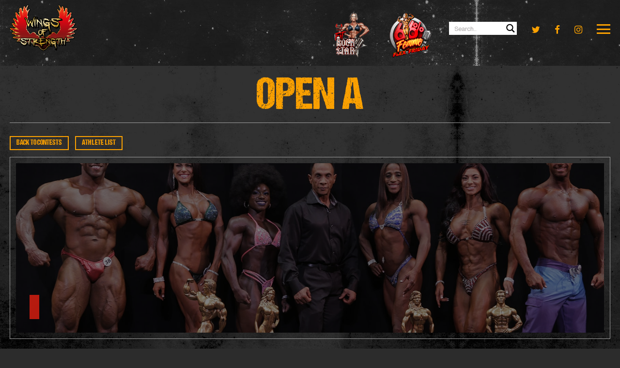

--- FILE ---
content_type: text/html; charset=UTF-8
request_url: https://wingsofstrength.net/contest-gallery/?cat=3501&tab=scorecards
body_size: 18779
content:
<!DOCTYPE html>
<html lang="en-US" class="no-js no-svg">
<head>
    <meta name="viewport" content="width=device-width, initial-scale=1">
    
    <link rel="profile" href="https://gmpg.org/xfn/11">

    <!-- CSS -->
     

    <link rel="stylesheet" href="https://wingsofstrength.net/wp-content/themes/twentynineteen-child/css/owl.carousel.min.css" >
    <link rel="stylesheet" href="https://wingsofstrength.net/wp-content/themes/twentynineteen-child/css/owl.theme.default.css" >
    <link rel="stylesheet" href="https://wingsofstrength.net/wp-content/themes/twentynineteen-child/css/custom-inner.css?v=1768467122" >
    
    
    <link type="text/css" href="https://wingsofstrength.net/wp-content/themes/twentynineteen-child/css/bootstrap.min.css" rel="stylesheet" media="all"/>    
    <link type="text/css" href="https://wingsofstrength.net/wp-content/themes/twentynineteen-child/css/main.css" rel="stylesheet" media="all"/>
    <link rel="stylesheet" href="https://wingsofstrength.net/wp-content/themes/twentynineteen-child/css/event.css" >
    <link rel="stylesheet" href="https://wingsofstrength.net/wp-content/themes/twentynineteen-child/css/responsive.css" >
    <link rel="stylesheet" href="https://wingsofstrength.net/wp-content/themes/twentynineteen-child/css/font-awesome.min.css" >
    <link rel="stylesheet" href="https://cdnjs.cloudflare.com/ajax/libs/animate.css/3.7.2/animate.min.css">
    <link rel="stylesheet" href="https://wingsofstrength.net/wp-content/themes/twentynineteen-child/css/woocommerce.css?ver=1768467122">
    <!-- <link rel="stylesheet" href="https://cdnjs.cloudflare.com/ajax/libs/font-awesome/4.7.0/css/font-awesome.min.css"> -->
    <link rel="stylesheet" href="https://wingsofstrength.net/wp-content/themes/twentynineteen-child/css/fs-custom.css">
    
    
    <!-- Google Tag Manager -->
	<script>(function(w,d,s,l,i){w[l]=w[l]||[];w[l].push({'gtm.start':
	new Date().getTime(),event:'gtm.js'});var f=d.getElementsByTagName(s)[0],
	j=d.createElement(s),dl=l!='dataLayer'?'&l='+l:'';j.async=true;j.src=
	'https://www.googletagmanager.com/gtm.js?id='+i+dl;f.parentNode.insertBefore(j,f);
	})(window,document,'script','dataLayer','GTM-NLTGBXP');</script>
	<!-- End Google Tag Manager -->

    <meta name='robots' content='index, follow, max-image-preview:large, max-snippet:-1, max-video-preview:-1' />

	<!-- This site is optimized with the Yoast SEO plugin v23.4 - https://yoast.com/wordpress/plugins/seo/ -->
	<title>Wings of Strength - Bodybuilding Contest Gallery and Coverage</title>
	<meta name="description" content="See our featured contest galleries for bodybuilding events from across the United States, including competitions like Rising Phoenix and Tampa PRO." />
	<link rel="canonical" href="https://wingsofstrength.net/contest-gallery/" />
	<meta property="og:locale" content="en_US" />
	<meta property="og:type" content="article" />
	<meta property="og:title" content="Wings of Strength - Bodybuilding Contest Gallery and Coverage" />
	<meta property="og:description" content="See our featured contest galleries for bodybuilding events from across the United States, including competitions like Rising Phoenix and Tampa PRO." />
	<meta property="og:url" content="https://wingsofstrength.net/contest-gallery/" />
	<meta property="og:site_name" content="Wings of Strength" />
	<meta property="article:modified_time" content="2021-11-20T22:40:31+00:00" />
	<meta name="twitter:card" content="summary_large_image" />
	<script type="application/ld+json" class="yoast-schema-graph">{"@context":"https://schema.org","@graph":[{"@type":"WebPage","@id":"https://wingsofstrength.net/contest-gallery/","url":"https://wingsofstrength.net/contest-gallery/","name":"Wings of Strength - Bodybuilding Contest Gallery and Coverage","isPartOf":{"@id":"https://wingsofstrength.net/#website"},"datePublished":"2019-05-30T05:08:29+00:00","dateModified":"2021-11-20T22:40:31+00:00","description":"See our featured contest galleries for bodybuilding events from across the United States, including competitions like Rising Phoenix and Tampa PRO.","breadcrumb":{"@id":"https://wingsofstrength.net/contest-gallery/#breadcrumb"},"inLanguage":"en-US","potentialAction":[{"@type":"ReadAction","target":["https://wingsofstrength.net/contest-gallery/"]}]},{"@type":"BreadcrumbList","@id":"https://wingsofstrength.net/contest-gallery/#breadcrumb","itemListElement":[{"@type":"ListItem","position":1,"name":"Home","item":"https://wingsofstrength.net/"},{"@type":"ListItem","position":2,"name":"Contest Gallery"}]},{"@type":"WebSite","@id":"https://wingsofstrength.net/#website","url":"https://wingsofstrength.net/","name":"Wings of Strength","description":"American Multinational Bodybuilding Promotions Company","potentialAction":[{"@type":"SearchAction","target":{"@type":"EntryPoint","urlTemplate":"https://wingsofstrength.net/?s={search_term_string}"},"query-input":{"@type":"PropertyValueSpecification","valueRequired":true,"valueName":"search_term_string"}}],"inLanguage":"en-US"}]}</script>
	<!-- / Yoast SEO plugin. -->


<link href='https://fonts.gstatic.com' crossorigin rel='preconnect' />
<link rel="alternate" type="application/rss+xml" title="Wings of Strength  &raquo; Feed" href="https://wingsofstrength.net/feed/" />
<link rel="alternate" type="application/rss+xml" title="Wings of Strength  &raquo; Comments Feed" href="https://wingsofstrength.net/comments/feed/" />
<link rel='stylesheet' id='twentynineteen-jetpack-css' href='https://wingsofstrength.net/wp-content/plugins/jetpack/modules/theme-tools/compat/twentynineteen.css?ver=13.6' media='all' />
<style id='wp-emoji-styles-inline-css'>

	img.wp-smiley, img.emoji {
		display: inline !important;
		border: none !important;
		box-shadow: none !important;
		height: 1em !important;
		width: 1em !important;
		margin: 0 0.07em !important;
		vertical-align: -0.1em !important;
		background: none !important;
		padding: 0 !important;
	}
</style>
<link rel='stylesheet' id='wp-block-library-css' href='https://wingsofstrength.net/wp-includes/css/dist/block-library/style.min.css?ver=6.4.7' media='all' />
<style id='wp-block-library-theme-inline-css'>
.wp-block-audio figcaption{color:#555;font-size:13px;text-align:center}.is-dark-theme .wp-block-audio figcaption{color:hsla(0,0%,100%,.65)}.wp-block-audio{margin:0 0 1em}.wp-block-code{border:1px solid #ccc;border-radius:4px;font-family:Menlo,Consolas,monaco,monospace;padding:.8em 1em}.wp-block-embed figcaption{color:#555;font-size:13px;text-align:center}.is-dark-theme .wp-block-embed figcaption{color:hsla(0,0%,100%,.65)}.wp-block-embed{margin:0 0 1em}.blocks-gallery-caption{color:#555;font-size:13px;text-align:center}.is-dark-theme .blocks-gallery-caption{color:hsla(0,0%,100%,.65)}.wp-block-image figcaption{color:#555;font-size:13px;text-align:center}.is-dark-theme .wp-block-image figcaption{color:hsla(0,0%,100%,.65)}.wp-block-image{margin:0 0 1em}.wp-block-pullquote{border-bottom:4px solid;border-top:4px solid;color:currentColor;margin-bottom:1.75em}.wp-block-pullquote cite,.wp-block-pullquote footer,.wp-block-pullquote__citation{color:currentColor;font-size:.8125em;font-style:normal;text-transform:uppercase}.wp-block-quote{border-left:.25em solid;margin:0 0 1.75em;padding-left:1em}.wp-block-quote cite,.wp-block-quote footer{color:currentColor;font-size:.8125em;font-style:normal;position:relative}.wp-block-quote.has-text-align-right{border-left:none;border-right:.25em solid;padding-left:0;padding-right:1em}.wp-block-quote.has-text-align-center{border:none;padding-left:0}.wp-block-quote.is-large,.wp-block-quote.is-style-large,.wp-block-quote.is-style-plain{border:none}.wp-block-search .wp-block-search__label{font-weight:700}.wp-block-search__button{border:1px solid #ccc;padding:.375em .625em}:where(.wp-block-group.has-background){padding:1.25em 2.375em}.wp-block-separator.has-css-opacity{opacity:.4}.wp-block-separator{border:none;border-bottom:2px solid;margin-left:auto;margin-right:auto}.wp-block-separator.has-alpha-channel-opacity{opacity:1}.wp-block-separator:not(.is-style-wide):not(.is-style-dots){width:100px}.wp-block-separator.has-background:not(.is-style-dots){border-bottom:none;height:1px}.wp-block-separator.has-background:not(.is-style-wide):not(.is-style-dots){height:2px}.wp-block-table{margin:0 0 1em}.wp-block-table td,.wp-block-table th{word-break:normal}.wp-block-table figcaption{color:#555;font-size:13px;text-align:center}.is-dark-theme .wp-block-table figcaption{color:hsla(0,0%,100%,.65)}.wp-block-video figcaption{color:#555;font-size:13px;text-align:center}.is-dark-theme .wp-block-video figcaption{color:hsla(0,0%,100%,.65)}.wp-block-video{margin:0 0 1em}.wp-block-template-part.has-background{margin-bottom:0;margin-top:0;padding:1.25em 2.375em}
</style>
<link rel='stylesheet' id='mediaelement-css' href='https://wingsofstrength.net/wp-includes/js/mediaelement/mediaelementplayer-legacy.min.css?ver=4.2.17' media='all' />
<link rel='stylesheet' id='wp-mediaelement-css' href='https://wingsofstrength.net/wp-includes/js/mediaelement/wp-mediaelement.min.css?ver=6.4.7' media='all' />
<style id='jetpack-sharing-buttons-style-inline-css'>
.jetpack-sharing-buttons__services-list{display:flex;flex-direction:row;flex-wrap:wrap;gap:0;list-style-type:none;margin:5px;padding:0}.jetpack-sharing-buttons__services-list.has-small-icon-size{font-size:12px}.jetpack-sharing-buttons__services-list.has-normal-icon-size{font-size:16px}.jetpack-sharing-buttons__services-list.has-large-icon-size{font-size:24px}.jetpack-sharing-buttons__services-list.has-huge-icon-size{font-size:36px}@media print{.jetpack-sharing-buttons__services-list{display:none!important}}.editor-styles-wrapper .wp-block-jetpack-sharing-buttons{gap:0;padding-inline-start:0}ul.jetpack-sharing-buttons__services-list.has-background{padding:1.25em 2.375em}
</style>
<style id='classic-theme-styles-inline-css'>
/*! This file is auto-generated */
.wp-block-button__link{color:#fff;background-color:#32373c;border-radius:9999px;box-shadow:none;text-decoration:none;padding:calc(.667em + 2px) calc(1.333em + 2px);font-size:1.125em}.wp-block-file__button{background:#32373c;color:#fff;text-decoration:none}
</style>
<style id='global-styles-inline-css'>
body{--wp--preset--color--black: #000000;--wp--preset--color--cyan-bluish-gray: #abb8c3;--wp--preset--color--white: #FFF;--wp--preset--color--pale-pink: #f78da7;--wp--preset--color--vivid-red: #cf2e2e;--wp--preset--color--luminous-vivid-orange: #ff6900;--wp--preset--color--luminous-vivid-amber: #fcb900;--wp--preset--color--light-green-cyan: #7bdcb5;--wp--preset--color--vivid-green-cyan: #00d084;--wp--preset--color--pale-cyan-blue: #8ed1fc;--wp--preset--color--vivid-cyan-blue: #0693e3;--wp--preset--color--vivid-purple: #9b51e0;--wp--preset--color--primary: #0073a8;--wp--preset--color--secondary: #005075;--wp--preset--color--dark-gray: #111;--wp--preset--color--light-gray: #767676;--wp--preset--gradient--vivid-cyan-blue-to-vivid-purple: linear-gradient(135deg,rgba(6,147,227,1) 0%,rgb(155,81,224) 100%);--wp--preset--gradient--light-green-cyan-to-vivid-green-cyan: linear-gradient(135deg,rgb(122,220,180) 0%,rgb(0,208,130) 100%);--wp--preset--gradient--luminous-vivid-amber-to-luminous-vivid-orange: linear-gradient(135deg,rgba(252,185,0,1) 0%,rgba(255,105,0,1) 100%);--wp--preset--gradient--luminous-vivid-orange-to-vivid-red: linear-gradient(135deg,rgba(255,105,0,1) 0%,rgb(207,46,46) 100%);--wp--preset--gradient--very-light-gray-to-cyan-bluish-gray: linear-gradient(135deg,rgb(238,238,238) 0%,rgb(169,184,195) 100%);--wp--preset--gradient--cool-to-warm-spectrum: linear-gradient(135deg,rgb(74,234,220) 0%,rgb(151,120,209) 20%,rgb(207,42,186) 40%,rgb(238,44,130) 60%,rgb(251,105,98) 80%,rgb(254,248,76) 100%);--wp--preset--gradient--blush-light-purple: linear-gradient(135deg,rgb(255,206,236) 0%,rgb(152,150,240) 100%);--wp--preset--gradient--blush-bordeaux: linear-gradient(135deg,rgb(254,205,165) 0%,rgb(254,45,45) 50%,rgb(107,0,62) 100%);--wp--preset--gradient--luminous-dusk: linear-gradient(135deg,rgb(255,203,112) 0%,rgb(199,81,192) 50%,rgb(65,88,208) 100%);--wp--preset--gradient--pale-ocean: linear-gradient(135deg,rgb(255,245,203) 0%,rgb(182,227,212) 50%,rgb(51,167,181) 100%);--wp--preset--gradient--electric-grass: linear-gradient(135deg,rgb(202,248,128) 0%,rgb(113,206,126) 100%);--wp--preset--gradient--midnight: linear-gradient(135deg,rgb(2,3,129) 0%,rgb(40,116,252) 100%);--wp--preset--font-size--small: 19.5px;--wp--preset--font-size--medium: 20px;--wp--preset--font-size--large: 36.5px;--wp--preset--font-size--x-large: 42px;--wp--preset--font-size--normal: 22px;--wp--preset--font-size--huge: 49.5px;--wp--preset--spacing--20: 0.44rem;--wp--preset--spacing--30: 0.67rem;--wp--preset--spacing--40: 1rem;--wp--preset--spacing--50: 1.5rem;--wp--preset--spacing--60: 2.25rem;--wp--preset--spacing--70: 3.38rem;--wp--preset--spacing--80: 5.06rem;--wp--preset--shadow--natural: 6px 6px 9px rgba(0, 0, 0, 0.2);--wp--preset--shadow--deep: 12px 12px 50px rgba(0, 0, 0, 0.4);--wp--preset--shadow--sharp: 6px 6px 0px rgba(0, 0, 0, 0.2);--wp--preset--shadow--outlined: 6px 6px 0px -3px rgba(255, 255, 255, 1), 6px 6px rgba(0, 0, 0, 1);--wp--preset--shadow--crisp: 6px 6px 0px rgba(0, 0, 0, 1);}:where(.is-layout-flex){gap: 0.5em;}:where(.is-layout-grid){gap: 0.5em;}body .is-layout-flow > .alignleft{float: left;margin-inline-start: 0;margin-inline-end: 2em;}body .is-layout-flow > .alignright{float: right;margin-inline-start: 2em;margin-inline-end: 0;}body .is-layout-flow > .aligncenter{margin-left: auto !important;margin-right: auto !important;}body .is-layout-constrained > .alignleft{float: left;margin-inline-start: 0;margin-inline-end: 2em;}body .is-layout-constrained > .alignright{float: right;margin-inline-start: 2em;margin-inline-end: 0;}body .is-layout-constrained > .aligncenter{margin-left: auto !important;margin-right: auto !important;}body .is-layout-constrained > :where(:not(.alignleft):not(.alignright):not(.alignfull)){max-width: var(--wp--style--global--content-size);margin-left: auto !important;margin-right: auto !important;}body .is-layout-constrained > .alignwide{max-width: var(--wp--style--global--wide-size);}body .is-layout-flex{display: flex;}body .is-layout-flex{flex-wrap: wrap;align-items: center;}body .is-layout-flex > *{margin: 0;}body .is-layout-grid{display: grid;}body .is-layout-grid > *{margin: 0;}:where(.wp-block-columns.is-layout-flex){gap: 2em;}:where(.wp-block-columns.is-layout-grid){gap: 2em;}:where(.wp-block-post-template.is-layout-flex){gap: 1.25em;}:where(.wp-block-post-template.is-layout-grid){gap: 1.25em;}.has-black-color{color: var(--wp--preset--color--black) !important;}.has-cyan-bluish-gray-color{color: var(--wp--preset--color--cyan-bluish-gray) !important;}.has-white-color{color: var(--wp--preset--color--white) !important;}.has-pale-pink-color{color: var(--wp--preset--color--pale-pink) !important;}.has-vivid-red-color{color: var(--wp--preset--color--vivid-red) !important;}.has-luminous-vivid-orange-color{color: var(--wp--preset--color--luminous-vivid-orange) !important;}.has-luminous-vivid-amber-color{color: var(--wp--preset--color--luminous-vivid-amber) !important;}.has-light-green-cyan-color{color: var(--wp--preset--color--light-green-cyan) !important;}.has-vivid-green-cyan-color{color: var(--wp--preset--color--vivid-green-cyan) !important;}.has-pale-cyan-blue-color{color: var(--wp--preset--color--pale-cyan-blue) !important;}.has-vivid-cyan-blue-color{color: var(--wp--preset--color--vivid-cyan-blue) !important;}.has-vivid-purple-color{color: var(--wp--preset--color--vivid-purple) !important;}.has-black-background-color{background-color: var(--wp--preset--color--black) !important;}.has-cyan-bluish-gray-background-color{background-color: var(--wp--preset--color--cyan-bluish-gray) !important;}.has-white-background-color{background-color: var(--wp--preset--color--white) !important;}.has-pale-pink-background-color{background-color: var(--wp--preset--color--pale-pink) !important;}.has-vivid-red-background-color{background-color: var(--wp--preset--color--vivid-red) !important;}.has-luminous-vivid-orange-background-color{background-color: var(--wp--preset--color--luminous-vivid-orange) !important;}.has-luminous-vivid-amber-background-color{background-color: var(--wp--preset--color--luminous-vivid-amber) !important;}.has-light-green-cyan-background-color{background-color: var(--wp--preset--color--light-green-cyan) !important;}.has-vivid-green-cyan-background-color{background-color: var(--wp--preset--color--vivid-green-cyan) !important;}.has-pale-cyan-blue-background-color{background-color: var(--wp--preset--color--pale-cyan-blue) !important;}.has-vivid-cyan-blue-background-color{background-color: var(--wp--preset--color--vivid-cyan-blue) !important;}.has-vivid-purple-background-color{background-color: var(--wp--preset--color--vivid-purple) !important;}.has-black-border-color{border-color: var(--wp--preset--color--black) !important;}.has-cyan-bluish-gray-border-color{border-color: var(--wp--preset--color--cyan-bluish-gray) !important;}.has-white-border-color{border-color: var(--wp--preset--color--white) !important;}.has-pale-pink-border-color{border-color: var(--wp--preset--color--pale-pink) !important;}.has-vivid-red-border-color{border-color: var(--wp--preset--color--vivid-red) !important;}.has-luminous-vivid-orange-border-color{border-color: var(--wp--preset--color--luminous-vivid-orange) !important;}.has-luminous-vivid-amber-border-color{border-color: var(--wp--preset--color--luminous-vivid-amber) !important;}.has-light-green-cyan-border-color{border-color: var(--wp--preset--color--light-green-cyan) !important;}.has-vivid-green-cyan-border-color{border-color: var(--wp--preset--color--vivid-green-cyan) !important;}.has-pale-cyan-blue-border-color{border-color: var(--wp--preset--color--pale-cyan-blue) !important;}.has-vivid-cyan-blue-border-color{border-color: var(--wp--preset--color--vivid-cyan-blue) !important;}.has-vivid-purple-border-color{border-color: var(--wp--preset--color--vivid-purple) !important;}.has-vivid-cyan-blue-to-vivid-purple-gradient-background{background: var(--wp--preset--gradient--vivid-cyan-blue-to-vivid-purple) !important;}.has-light-green-cyan-to-vivid-green-cyan-gradient-background{background: var(--wp--preset--gradient--light-green-cyan-to-vivid-green-cyan) !important;}.has-luminous-vivid-amber-to-luminous-vivid-orange-gradient-background{background: var(--wp--preset--gradient--luminous-vivid-amber-to-luminous-vivid-orange) !important;}.has-luminous-vivid-orange-to-vivid-red-gradient-background{background: var(--wp--preset--gradient--luminous-vivid-orange-to-vivid-red) !important;}.has-very-light-gray-to-cyan-bluish-gray-gradient-background{background: var(--wp--preset--gradient--very-light-gray-to-cyan-bluish-gray) !important;}.has-cool-to-warm-spectrum-gradient-background{background: var(--wp--preset--gradient--cool-to-warm-spectrum) !important;}.has-blush-light-purple-gradient-background{background: var(--wp--preset--gradient--blush-light-purple) !important;}.has-blush-bordeaux-gradient-background{background: var(--wp--preset--gradient--blush-bordeaux) !important;}.has-luminous-dusk-gradient-background{background: var(--wp--preset--gradient--luminous-dusk) !important;}.has-pale-ocean-gradient-background{background: var(--wp--preset--gradient--pale-ocean) !important;}.has-electric-grass-gradient-background{background: var(--wp--preset--gradient--electric-grass) !important;}.has-midnight-gradient-background{background: var(--wp--preset--gradient--midnight) !important;}.has-small-font-size{font-size: var(--wp--preset--font-size--small) !important;}.has-medium-font-size{font-size: var(--wp--preset--font-size--medium) !important;}.has-large-font-size{font-size: var(--wp--preset--font-size--large) !important;}.has-x-large-font-size{font-size: var(--wp--preset--font-size--x-large) !important;}
.wp-block-navigation a:where(:not(.wp-element-button)){color: inherit;}
:where(.wp-block-post-template.is-layout-flex){gap: 1.25em;}:where(.wp-block-post-template.is-layout-grid){gap: 1.25em;}
:where(.wp-block-columns.is-layout-flex){gap: 2em;}:where(.wp-block-columns.is-layout-grid){gap: 2em;}
.wp-block-pullquote{font-size: 1.5em;line-height: 1.6;}
</style>
<link rel='stylesheet' id='pwp-offline-style-css' href='https://wingsofstrength.net/wp-content/plugins/progressive-wp/assets/styles/ui-offline.css?ver=2.1.13' media='all' />
<link rel='stylesheet' id='twentynineteen-style-css' href='https://wingsofstrength.net/wp-content/themes/twentynineteen-child/style.css?ver=1.4.1558431120' media='all' />
<link rel='stylesheet' id='twentynineteen-print-style-css' href='https://wingsofstrength.net/wp-content/themes/twentynineteen/print.css?ver=1.4.1558431120' media='print' />
<link rel='stylesheet' id='wpdreams-ajaxsearchpro-instances-css' href='https://wingsofstrength.net/wp-content/uploads/asp_upload/style.instances-ho-is-po-no-da-au-se-is.css?ver=46Li8H' media='all' />
<script src="https://wingsofstrength.net/wp-includes/js/jquery/jquery.min.js?ver=3.7.1" id="jquery-core-js"></script>
<link rel="https://api.w.org/" href="https://wingsofstrength.net/wp-json/" /><link rel="alternate" type="application/json" href="https://wingsofstrength.net/wp-json/wp/v2/pages/2047" /><link rel="EditURI" type="application/rsd+xml" title="RSD" href="https://wingsofstrength.net/xmlrpc.php?rsd" />
<meta name="generator" content="WordPress 6.4.7" />
<link rel='shortlink' href='https://wingsofstrength.net/?p=2047' />
<link rel="alternate" type="application/json+oembed" href="https://wingsofstrength.net/wp-json/oembed/1.0/embed?url=https%3A%2F%2Fwingsofstrength.net%2Fcontest-gallery%2F" />
<link rel="alternate" type="text/xml+oembed" href="https://wingsofstrength.net/wp-json/oembed/1.0/embed?url=https%3A%2F%2Fwingsofstrength.net%2Fcontest-gallery%2F&#038;format=xml" />
<script type='text/javascript'>var PwpJsVars = {"AjaxURL":"https:\/\/wingsofstrength.net\/wp-admin\/admin-ajax.php","homeurl":"https:\/\/wingsofstrength.net\/","installprompt":{"mode":"normal","pageloads":"2","onclick":""}};</script>		<script type="text/javascript" id="serviceworker-unregister">
			if ('serviceWorker' in navigator) {
				navigator.serviceWorker.getRegistrations().then(function (registrations) {
					registrations.forEach(function (registration) {
						if (registration.active.scriptURL === window.location.origin + '/pwp-serviceworker.js') {
							registration.unregister();
						}
					});
				});
			}
		</script>
				<script type="text/javascript" id="serviceworker">
			if (navigator.serviceWorker) {
				window.addEventListener('load', function () {
					navigator.serviceWorker.register(
						"https:\/\/wingsofstrength.net\/?wp_service_worker=1", {"scope": "\/"}
					);
				});
			}
		</script>
		<link rel="manifest" href="https://wingsofstrength.net/wp-json/app/v1/pwp-manifest"><meta name="theme-color" content="#000000">		<meta name="onesignal" content="wordpress-plugin"/>
		<script src="https://cdn.onesignal.com/sdks/OneSignalSDK.js" async></script>
		<script>

			window.OneSignal = window.OneSignal || [];

			OneSignal.push(function () {

				OneSignal.SERVICE_WORKER_UPDATER_PATH = "https://wingsofstrength.net/?wp_service_worker=1";
				OneSignal.SERVICE_WORKER_PATH = "https://wingsofstrength.net/?wp_service_worker=1";
				OneSignal.SERVICE_WORKER_PARAM = {
					scope: '/'
				};

				OneSignal.setDefaultNotificationUrl("https://wingsofstrength.net");
				var oneSignal_options = {};
				window._oneSignalInitOptions = oneSignal_options;

				oneSignal_options['wordpress'] = true;
oneSignal_options['appId'] = '16c0aec9-6dd4-4aad-9c94-c39c77bac242';
oneSignal_options['autoRegister'] = true;
oneSignal_options['welcomeNotification'] = { };
oneSignal_options['welcomeNotification']['title'] = "Welcome!!";
oneSignal_options['welcomeNotification']['message'] = "Thanks for subscribing";
oneSignal_options['path'] = "sdk_files/";
oneSignal_options['safari_web_id'] = "web.onesignal.auto.13169687-b109-4155-bbf4-37fb1a1576f8";
oneSignal_options['persistNotification'] = true;
oneSignal_options['promptOptions'] = { };
oneSignal_options['notifyButton'] = { };
oneSignal_options['notifyButton']['enable'] = true;
oneSignal_options['notifyButton']['position'] = 'bottom-right';
oneSignal_options['notifyButton']['theme'] = 'inverse';
oneSignal_options['notifyButton']['size'] = 'medium';
oneSignal_options['notifyButton']['prenotify'] = false;
oneSignal_options['notifyButton']['showCredit'] = true;
oneSignal_options['notifyButton']['text'] = {};
oneSignal_options['notifyButton']['text']['tip.state.unsubscribed'] = 'You are unsubscribed';
oneSignal_options['notifyButton']['text']['tip.state.subscribed'] = 'You are subscribed';
oneSignal_options['notifyButton']['text']['message.action.subscribed'] = 'Thanks for subscribing!!!';
oneSignal_options['notifyButton']['text']['dialog.main.title'] = 'Subscribe / Unsubscribe';
oneSignal_options['notifyButton']['text']['dialog.main.button.subscribe'] = 'Click To Subscribe';
oneSignal_options['notifyButton']['text']['dialog.main.button.unsubscribe'] = 'Click To Unsubscribe';
				/* OneSignal: Using custom SDK initialization. */
							});

			function documentInitOneSignal() {
				var oneSignal_elements = document.getElementsByClassName("OneSignal-prompt");

				var oneSignalLinkClickHandler = function(event) { OneSignal.push(['registerForPushNotifications']); event.preventDefault(); };				for (var i = 0; i < oneSignal_elements.length; i++) {
					oneSignal_elements[i].addEventListener('click', oneSignalLinkClickHandler, false);
				}
			}

			if (document.readyState === 'complete') {
				documentInitOneSignal();
			} else {
				window.addEventListener("load", function (event) {
					documentInitOneSignal();
				});
			}
		</script>
		                <link href='//fonts.googleapis.com/css?family=Open+Sans:300|Open+Sans:400|Open+Sans:700' rel='stylesheet' type='text/css'>
                            <style type="text/css">
                <!--
                @font-face {
                    font-family: 'asppsicons2';
                    src: url('https://wingsofstrength.net/wp-content/plugins/ajax-search-pro/css/fonts/icons/icons2.eot');
                    src: url('https://wingsofstrength.net/wp-content/plugins/ajax-search-pro/css/fonts/icons/icons2.eot?#iefix') format('embedded-opentype'),
                    url('https://wingsofstrength.net/wp-content/plugins/ajax-search-pro/css/fonts/icons/icons2.woff2') format('woff2'),
                    url('https://wingsofstrength.net/wp-content/plugins/ajax-search-pro/css/fonts/icons/icons2.woff') format('woff'),
                    url('https://wingsofstrength.net/wp-content/plugins/ajax-search-pro/css/fonts/icons/icons2.ttf') format('truetype'),
                    url('https://wingsofstrength.net/wp-content/plugins/ajax-search-pro/css/fonts/icons/icons2.svg#icons') format('svg');
                    font-weight: normal;
                    font-style: normal;
                }
                .asp_m{height: 0;}                -->
            </style>
                        <script type="text/javascript">
                if ( typeof _ASP !== "undefined" && _ASP !== null && typeof _ASP.initialize !== "undefined" )
                    _ASP.initialize();
            </script>
            <link rel="icon" href="https://wingsofstrength.net/wp-content/uploads/2025/06/13/logo-150x150.png" sizes="32x32" />
<link rel="icon" href="https://wingsofstrength.net/wp-content/uploads/2025/06/13/logo.png" sizes="192x192" />
<link rel="apple-touch-icon" href="https://wingsofstrength.net/wp-content/uploads/2025/06/13/logo.png" />
<meta name="msapplication-TileImage" content="https://wingsofstrength.net/wp-content/uploads/2025/06/13/logo.png" />
		<style id="wp-custom-css">
			#navbar ul li:nth-child(1) a img {
    width: 80px;
}
.wos-contest-wppr .active.wos-athlet-gal-list .wos-contest-box-img img{height:209px;}
.sponsor-desk-slider { 
background-image: url(https://wingsofstrength.net/wp-content/themes/twentynineteen-child/images/home/section-bg-min.jpg);
    background-size: cover;
    background-repeat: no-repeat;
    background-position: center;
    padding-bottom: 40px;    
    background-color: #5a5959;
    padding-top: 40px;
    }
.sponsor-slider.owl-theme {
    position: relative;
    padding: 0 30px;
}
.sponsor-slider.owl-theme .owl-nav [class*='owl-'] {
    background-color: #fba101;
    padding: 4px 10px;
    border-radius: 0;
    position: absolute;
    top: 50%;
    transform: translate(-50%, -50%);
}
.sponsor-slider.owl-theme .owl-nav i {
    color: #000000;
    font-size: 20px;
}
.sponsor-slider.owl-theme .owl-prev.wos-prev {
    left: 0px;
}
.sponsor-slider.owl-theme .owl-next.wos-next {
    right: -20px;
}
.sponsor-mobile-slider {
    display: none !important;
    background-color: #222222;
    padding: 20px 0 15px;
  margin-top: 136px;
}
@media(max-width: 767px){.wos-contest-wppr .active.wos-athlet-gal-list .wos-contest-box-img img{height:100%;}  
    section.sponsor-mobile-slider { display: block !important; }
    .sponsor-desk-slider { display: none !important; }
    .sponsor-slider.owl-theme .owl-prev.wos-prev { left: -22px; }
    .sponsor-slider.owl-theme .owl-next.wos-next { right: -40px; }
	.sponsor-slider.owl-theme .owl-nav { margin-top: 0; }
}
@media(max-width: 480px) {    
    body.home .wos-home-banner {     height: 610px; }
	section.sponsor-mobile-slider { margin-top: 70px; }
	.sponsor-slider.owl-theme { padding: 0; }
	.sponsor-slider.owl-theme .owl-nav [class*='owl-'] { padding: 2px 6px; }
	.sponsor-slider.owl-theme .owl-nav i { font-size: 16px; }
}		</style>
		</head>
<body data-rsssl=1 class="page-template page-template-contestgallery_temp page-template-contestgallery_temp-php page page-id-2047 wp-embed-responsive singular image-filters-enabled">

<!-- Google Tag Manager (noscript) -->
<noscript><iframe src="https://www.googletagmanager.com/ns.html?id=GTM-NLTGBXP"
height="0" width="0" style="display:none;visibility:hidden"></iframe></noscript>
<!-- End Google Tag Manager (noscript) -->


    <!-- Static navbar -->
    <header id="wos-header" class="navbar-fixed-top">      
    <nav class="navbar navbar-default fw wos-header-class wos-header-inner">
            <div class="container">
              <div class="navbar-header">
                                <a class="" href="https://wingsofstrength.net/"><img src="https://wingsofstrength.net/wp-content/uploads/2025/02/27/inner-page-logo-min-1.png" class="wos-header-logo"></a>
              </div>
              <div id="navbar" class="navbar-collapse collapse">
                <ul class="nav navbar-nav navbar-right wos-main-nav">
                <li>
                   <a href="https://wingsofstrength.net/video/the-fit-rockstar-show/?videos=show">
                       <img src="https://wingsofstrength.net/wp-content/uploads/2022/05/11/rock-star-2-min.png" class="win-hm-femme-flex">
                    </a>
                </li>
                <li>
                   <a href="https://wingsofstrength.net/video/femme-flex-friday/?videos=show"><img src="https://wingsofstrength.net/wp-content/uploads/2020/08/WOS-FEMME-FLEX-1a-resize-2-min.png" class="win-hm-femme-flex"></a>
                </li>
                  <li>
                  <div class="wos-searcch wos-search-desktop">
                     <!---->
                     <div class='asp_w asp_m asp_m_1 asp_m_1_1 wpdreams_asp_sc wpdreams_asp_sc-1 ajaxsearchpro asp_main_container  asp_non_compact'
     data-id="1"
     data-name="wos-search"
          data-instance="1"
     id='ajaxsearchpro1_1'>
<div class="probox">
    
    <div class='promagnifier'>
        	    <div class='asp_text_button hiddend'>
		    Search	    </div>
        <div class='innericon'>
            <svg xmlns="http://www.w3.org/2000/svg" width="512" height="512" viewBox="0 0 512 512"><path d="M460.355 421.59l-106.51-106.512c20.04-27.553 31.884-61.437 31.884-98.037C385.73 124.935 310.792 50 218.685 50c-92.106 0-167.04 74.934-167.04 167.04 0 92.107 74.935 167.042 167.04 167.042 34.912 0 67.352-10.773 94.184-29.158L419.945 462l40.41-40.41zM100.63 217.04c0-65.095 52.96-118.055 118.056-118.055 65.098 0 118.057 52.96 118.057 118.056 0 65.097-52.96 118.057-118.057 118.057-65.096 0-118.055-52.96-118.055-118.056z"/></svg>        </div>
	    <div class="asp_clear"></div>
    </div>

    
    
    <div class='prosettings' style='display:none;' data-opened=0>
                <div class='innericon'>
            <svg xmlns="http://www.w3.org/2000/svg" width="512" height="512" viewBox="0 0 512 512"><path id="control-panel-4-icon" d="M170 294c0 33.138-26.862 60-60 60-33.137 0-60-26.862-60-60 0-33.137 26.863-60 60-60 33.138 0 60 26.863 60 60zm-60 90c-6.872 0-13.565-.777-20-2.243V422c0 11.046 8.954 20 20 20s20-8.954 20-20v-40.243c-6.435 1.466-13.128 2.243-20 2.243zm0-180c6.872 0 13.565.777 20 2.243V90c0-11.046-8.954-20-20-20s-20 8.954-20 20v116.243c6.435-1.466 13.128-2.243 20-2.243zm146-7c12.13 0 22 9.87 22 22s-9.87 22-22 22-22-9.87-22-22 9.87-22 22-22zm0-38c-33.137 0-60 26.863-60 60 0 33.138 26.863 60 60 60 33.138 0 60-26.862 60-60 0-33.137-26.862-60-60-60zm0-30c6.872 0 13.565.777 20 2.243V90c0-11.046-8.954-20-20-20s-20 8.954-20 20v41.243c6.435-1.466 13.128-2.243 20-2.243zm0 180c-6.872 0-13.565-.777-20-2.243V422c0 11.046 8.954 20 20 20s20-8.954 20-20V306.757c-6.435 1.466-13.128 2.243-20 2.243zm146-75c-33.137 0-60 26.863-60 60 0 33.138 26.863 60 60 60 33.138 0 60-26.862 60-60 0-33.137-26.862-60-60-60zm0-30c6.872 0 13.565.777 20 2.243V90c0-11.046-8.954-20-20-20s-20 8.954-20 20v116.243c6.435-1.466 13.128-2.243 20-2.243zm0 180c-6.872 0-13.565-.777-20-2.243V422c0 11.046 8.954 20 20 20s20-8.954 20-20v-40.243c-6.435 1.466-13.128 2.243-20 2.243z"/></svg>        </div>
    </div>

    
    
    <div class='proinput'>
        <form action='#' autocomplete="off" aria-label="Search form 1">
            <input type='search' class='orig'
                   placeholder='Search..'
                   name='phrase' value=''
                   aria-label="Search input 1"
                   autocomplete="off"/>
            <input type='text' class='autocomplete' name='phrase' value=''
                   aria-label="Search autocomplete, ignore please"
                   aria-hidden="true"
                   autocomplete="off" disabled/>
            <input type='submit'
                   aria-hidden="true"
                   aria-label="Hidden button"
                   style='width:0; height: 0; visibility: hidden;'>
        </form>
    </div>

    
    
    <div class='proloading'>
                        <div class="asp_loader">
            <div class="asp_loader-inner asp_simple-circle">
                        </div>
        </div>
                    </div>

            <div class='proclose'>
            <svg version="1.1" xmlns="http://www.w3.org/2000/svg" xmlns:xlink="http://www.w3.org/1999/xlink" x="0px"
                 y="0px"
                 width="512px" height="512px" viewBox="0 0 512 512" enable-background="new 0 0 512 512"
                 xml:space="preserve">
            <polygon id="x-mark-icon"
                     points="438.393,374.595 319.757,255.977 438.378,137.348 374.595,73.607 255.995,192.225 137.375,73.622 73.607,137.352 192.246,255.983 73.622,374.625 137.352,438.393 256.002,319.734 374.652,438.378 "/>
            </svg>
        </div>
    
    
</div><div id='ajaxsearchprores1_1' class='asp_w asp_r asp_r_1 asp_r_1_1 vertical ajaxsearchpro wpdreams_asp_sc wpdreams_asp_sc-1'
     data-id="1"
     data-instance="1">

    
    
    
    <div class="results">

        
        <div class="resdrg">
        </div>

        
    </div>

    
    
    

    <div class="asp_res_loader hiddend">
                    <div class="asp_loader">
                <div class="asp_loader-inner asp_simple-circle">
                                </div>
            </div>
            </div>
</div>    <div id='ajaxsearchprosettings1_1' class="asp_w asp_s asp_s_1 asp_s_1_1 wpdreams_asp_sc wpdreams_asp_sc-1 ajaxsearchpro searchsettings"
    data-id="1"
    data-instance="1">
<form name='options' class="asp-fss-flex" autocomplete = 'off'>
        <input type="hidden" style="display:none;" name="current_page_id" value="2047">
            <input type='hidden' name='qtranslate_lang' style="display:none;"
               value='0'/>
    	    <input type="hidden" name="filters_changed" style="display:none;" value="0">
    <input type="hidden" name="filters_initial" style="display:none;" value="1">
    <fieldset class="asp_filter_generic asp_filter_id_1 asp_filter_n_0">
            <legend>Generic filters</legend>
    <div class="asp_option">
    <div class="asp_option_inner">
        <input type="checkbox" value="exact" id="set_exact1_1"
                              aria-label="Exact matches only"
               name="asp_gen[]" />
        <label aria-hidden="true"
               for="set_exact1_1">
            Hidden label        </label>
    </div>
    <div class="asp_option_label">
        Exact matches only    </div>
</div>
        <div class="asp_option hiddend" aria-hidden="true">
            <div class="asp_option_inner">
                <input type="checkbox" value="title" id="set_title1_1"
                       data-origvalue="1"                       name="asp_gen[]"  checked="checked"/>
                <label for="set_title1_1">
                    Hidden label                </label>
            </div>
        </div>
            <div class="asp_option hiddend" aria-hidden="true">
            <div class="asp_option_inner">
                <input type="checkbox" value="content" id="set_content1_1"
                       data-origvalue="1"                       name="asp_gen[]"  checked="checked"/>
                <label for="set_content1_1">
                    Hidden label                </label>
            </div>
        </div>
            <div class="asp_option hiddend" aria-hidden="true">
            <div class="asp_option_inner">
                <input type="checkbox" value="excerpt" id="set_excerpt1_1"
                       data-origvalue="1"                       name="asp_gen[]"  checked="checked"/>
                <label for="set_excerpt1_1">
                    Hidden label                </label>
            </div>
        </div>
    </fieldset>        <input type="checkbox"
               style="display: none !important;"
               value="participants"
               aria-label="Hidden label"
               aria-hidden="true"
               id="1_1customset_1_1100"
               name="customset[]" checked="checked"/>
                <input type="checkbox"
               style="display: none !important;"
               value="athletesgalleries"
               aria-label="Hidden label"
               aria-hidden="true"
               id="1_1customset_1_1101"
               name="customset[]" checked="checked"/>
                <input type="checkbox"
               style="display: none !important;"
               value="event_schedule"
               aria-label="Hidden label"
               aria-hidden="true"
               id="1_1customset_1_1102"
               name="customset[]" checked="checked"/>
                <input type="checkbox"
               style="display: none !important;"
               value="post"
               aria-label="Hidden label"
               aria-hidden="true"
               id="1_1customset_1_1103"
               name="customset[]" checked="checked"/>
                <input type="checkbox"
               style="display: none !important;"
               value="page"
               aria-label="Hidden label"
               aria-hidden="true"
               id="1_1customset_1_1104"
               name="customset[]" checked="checked"/>
                <input type="checkbox"
               style="display: none !important;"
               value="legendsandchampions"
               aria-label="Hidden label"
               aria-hidden="true"
               id="1_1customset_1_1105"
               name="customset[]" checked="checked"/>
                <input type="checkbox"
               style="display: none !important;"
               value="ambassador"
               aria-label="Hidden label"
               aria-hidden="true"
               id="1_1customset_1_1106"
               name="customset[]" checked="checked"/>
            <div style="clear:both;"></div>
</form>
</div>

</div>
<div class='asp_hidden_data' id="asp_hidden_data_1_1" style="display:none;">

    <div class='asp_item_overlay'>
        <div class='asp_item_inner'>
            <svg xmlns="http://www.w3.org/2000/svg" width="512" height="512" viewBox="0 0 512 512"><path d="M448.225 394.243l-85.387-85.385c16.55-26.08 26.146-56.986 26.146-90.094 0-92.99-75.652-168.64-168.643-168.64-92.988 0-168.64 75.65-168.64 168.64s75.65 168.64 168.64 168.64c31.466 0 60.94-8.67 86.176-23.734l86.14 86.142c36.755 36.754 92.355-18.783 55.57-55.57zm-344.233-175.48c0-64.155 52.192-116.35 116.35-116.35s116.353 52.194 116.353 116.35S284.5 335.117 220.342 335.117s-116.35-52.196-116.35-116.352zm34.463-30.26c34.057-78.9 148.668-69.75 170.248 12.863-43.482-51.037-119.984-56.532-170.248-12.862z"/></svg>                    </div>
    </div>

</div>        <style type="text/css">
        /* User defined Ajax Search Pro Custom CSS */
        #ajaxsearchprores1_1.vertical, #ajaxsearchprores1_2.vertical, div.asp_r.asp_r_1.vertical {
    padding: 4px;
    background: #fba101;}

#ajaxsearchprores1_1 .results .item div.asp_content, #ajaxsearchprores1_2 .results .item div.asp_content, div.asp_r.asp_r_1 .results .item div.asp_content {    
    font-size: 12px;
    line-height: 18px;    
}


@media only screen and (max-width: 500px){
    div#ajaxsearchprores1_1 {
        left: unset !important;
        right: 8px;
    }
}

    </style>
    <div class="asp_init_data" style="display:none !important;" id="asp_init_id_1_1" data-aspdata="[base64]/cz17cGhyYXNlfSIsDQogICAgICAgICJlbGVtZW50b3JfdXJsIjogImh0dHBzOi8vd2luZ3NvZnN0cmVuZ3RoLm5ldC8/[base64]"></div>
                  </div>
                  <i class="fa fa-search wos-search-mobile search-c-btn" aria-hidden="true"></i>
                  </li>
                  <li><a  target="_blank" href="https://twitter.com/WingsStrength"><i class="fa fa-twitter" aria-hidden="true"></i></a></li>
                  <li><a target="_blank" href="https://www.facebook.com/Wings-of-Strength-111545345611720/"><i class="fa fa-facebook" aria-hidden="true"></i></a></li>
                  <li><a target="_blank" href="https://www.instagram.com/wingsofstrength/"><i class="fa fa-instagram" aria-hidden="true"></i></a></li>
                 <li><button type="button" class="hamburger is-closed" data-toggle="offcanvas" id="hamburger-in-header" title=" Menu" aria-label=" " aria-labelledby="menuclose">
                 <span style="display:none" id="menuclose">Menu</span>
                    <span class="hamb-top"></span>
              <span class="hamb-middle"></span>
            <span class="hamb-bottom"></span>
                </button>
                </li>             
                </ul>
    
                <!-- mobile search -->
                <div class="wos-searcch wos-search-div-mobile">
                  <div class='asp_w asp_m asp_m_1 asp_m_1_2 wpdreams_asp_sc wpdreams_asp_sc-1 ajaxsearchpro asp_main_container  asp_non_compact'
     data-id="1"
     data-name="wos-search"
          data-instance="2"
     id='ajaxsearchpro1_2'>
<div class="probox">
    
    <div class='promagnifier'>
        	    <div class='asp_text_button hiddend'>
		    Search	    </div>
        <div class='innericon'>
            <svg xmlns="http://www.w3.org/2000/svg" width="512" height="512" viewBox="0 0 512 512"><path d="M460.355 421.59l-106.51-106.512c20.04-27.553 31.884-61.437 31.884-98.037C385.73 124.935 310.792 50 218.685 50c-92.106 0-167.04 74.934-167.04 167.04 0 92.107 74.935 167.042 167.04 167.042 34.912 0 67.352-10.773 94.184-29.158L419.945 462l40.41-40.41zM100.63 217.04c0-65.095 52.96-118.055 118.056-118.055 65.098 0 118.057 52.96 118.057 118.056 0 65.097-52.96 118.057-118.057 118.057-65.096 0-118.055-52.96-118.055-118.056z"/></svg>        </div>
	    <div class="asp_clear"></div>
    </div>

    
    
    <div class='prosettings' style='display:none;' data-opened=0>
                <div class='innericon'>
            <svg xmlns="http://www.w3.org/2000/svg" width="512" height="512" viewBox="0 0 512 512"><path id="control-panel-4-icon" d="M170 294c0 33.138-26.862 60-60 60-33.137 0-60-26.862-60-60 0-33.137 26.863-60 60-60 33.138 0 60 26.863 60 60zm-60 90c-6.872 0-13.565-.777-20-2.243V422c0 11.046 8.954 20 20 20s20-8.954 20-20v-40.243c-6.435 1.466-13.128 2.243-20 2.243zm0-180c6.872 0 13.565.777 20 2.243V90c0-11.046-8.954-20-20-20s-20 8.954-20 20v116.243c6.435-1.466 13.128-2.243 20-2.243zm146-7c12.13 0 22 9.87 22 22s-9.87 22-22 22-22-9.87-22-22 9.87-22 22-22zm0-38c-33.137 0-60 26.863-60 60 0 33.138 26.863 60 60 60 33.138 0 60-26.862 60-60 0-33.137-26.862-60-60-60zm0-30c6.872 0 13.565.777 20 2.243V90c0-11.046-8.954-20-20-20s-20 8.954-20 20v41.243c6.435-1.466 13.128-2.243 20-2.243zm0 180c-6.872 0-13.565-.777-20-2.243V422c0 11.046 8.954 20 20 20s20-8.954 20-20V306.757c-6.435 1.466-13.128 2.243-20 2.243zm146-75c-33.137 0-60 26.863-60 60 0 33.138 26.863 60 60 60 33.138 0 60-26.862 60-60 0-33.137-26.862-60-60-60zm0-30c6.872 0 13.565.777 20 2.243V90c0-11.046-8.954-20-20-20s-20 8.954-20 20v116.243c6.435-1.466 13.128-2.243 20-2.243zm0 180c-6.872 0-13.565-.777-20-2.243V422c0 11.046 8.954 20 20 20s20-8.954 20-20v-40.243c-6.435 1.466-13.128 2.243-20 2.243z"/></svg>        </div>
    </div>

    
    
    <div class='proinput'>
        <form action='#' autocomplete="off" aria-label="Search form 1">
            <input type='search' class='orig'
                   placeholder='Search..'
                   name='phrase' value=''
                   aria-label="Search input 1"
                   autocomplete="off"/>
            <input type='text' class='autocomplete' name='phrase' value=''
                   aria-label="Search autocomplete, ignore please"
                   aria-hidden="true"
                   autocomplete="off" disabled/>
            <input type='submit'
                   aria-hidden="true"
                   aria-label="Hidden button"
                   style='width:0; height: 0; visibility: hidden;'>
        </form>
    </div>

    
    
    <div class='proloading'>
                        <div class="asp_loader">
            <div class="asp_loader-inner asp_simple-circle">
                        </div>
        </div>
                    </div>

            <div class='proclose'>
            <svg version="1.1" xmlns="http://www.w3.org/2000/svg" xmlns:xlink="http://www.w3.org/1999/xlink" x="0px"
                 y="0px"
                 width="512px" height="512px" viewBox="0 0 512 512" enable-background="new 0 0 512 512"
                 xml:space="preserve">
            <polygon id="x-mark-icon"
                     points="438.393,374.595 319.757,255.977 438.378,137.348 374.595,73.607 255.995,192.225 137.375,73.622 73.607,137.352 192.246,255.983 73.622,374.625 137.352,438.393 256.002,319.734 374.652,438.378 "/>
            </svg>
        </div>
    
    
</div><div id='ajaxsearchprores1_2' class='asp_w asp_r asp_r_1 asp_r_1_2 vertical ajaxsearchpro wpdreams_asp_sc wpdreams_asp_sc-1'
     data-id="1"
     data-instance="2">

    
    
    
    <div class="results">

        
        <div class="resdrg">
        </div>

        
    </div>

    
    
    

    <div class="asp_res_loader hiddend">
                    <div class="asp_loader">
                <div class="asp_loader-inner asp_simple-circle">
                                </div>
            </div>
            </div>
</div>    <div id='ajaxsearchprosettings1_2' class="asp_w asp_s asp_s_1 asp_s_1_2 wpdreams_asp_sc wpdreams_asp_sc-1 ajaxsearchpro searchsettings"
    data-id="1"
    data-instance="2">
<form name='options' class="asp-fss-flex" autocomplete = 'off'>
        <input type="hidden" style="display:none;" name="current_page_id" value="2047">
            <input type='hidden' name='qtranslate_lang' style="display:none;"
               value='0'/>
    	    <input type="hidden" name="filters_changed" style="display:none;" value="0">
    <input type="hidden" name="filters_initial" style="display:none;" value="1">
    <fieldset class="asp_filter_generic asp_filter_id_1 asp_filter_n_0">
            <legend>Generic filters</legend>
    <div class="asp_option">
    <div class="asp_option_inner">
        <input type="checkbox" value="exact" id="set_exact1_2"
                              aria-label="Exact matches only"
               name="asp_gen[]" />
        <label aria-hidden="true"
               for="set_exact1_2">
            Hidden label        </label>
    </div>
    <div class="asp_option_label">
        Exact matches only    </div>
</div>
        <div class="asp_option hiddend" aria-hidden="true">
            <div class="asp_option_inner">
                <input type="checkbox" value="title" id="set_title1_2"
                       data-origvalue="1"                       name="asp_gen[]"  checked="checked"/>
                <label for="set_title1_2">
                    Hidden label                </label>
            </div>
        </div>
            <div class="asp_option hiddend" aria-hidden="true">
            <div class="asp_option_inner">
                <input type="checkbox" value="content" id="set_content1_2"
                       data-origvalue="1"                       name="asp_gen[]"  checked="checked"/>
                <label for="set_content1_2">
                    Hidden label                </label>
            </div>
        </div>
            <div class="asp_option hiddend" aria-hidden="true">
            <div class="asp_option_inner">
                <input type="checkbox" value="excerpt" id="set_excerpt1_2"
                       data-origvalue="1"                       name="asp_gen[]"  checked="checked"/>
                <label for="set_excerpt1_2">
                    Hidden label                </label>
            </div>
        </div>
    </fieldset>        <input type="checkbox"
               style="display: none !important;"
               value="participants"
               aria-label="Hidden label"
               aria-hidden="true"
               id="1_2customset_1_2100"
               name="customset[]" checked="checked"/>
                <input type="checkbox"
               style="display: none !important;"
               value="athletesgalleries"
               aria-label="Hidden label"
               aria-hidden="true"
               id="1_2customset_1_2101"
               name="customset[]" checked="checked"/>
                <input type="checkbox"
               style="display: none !important;"
               value="event_schedule"
               aria-label="Hidden label"
               aria-hidden="true"
               id="1_2customset_1_2102"
               name="customset[]" checked="checked"/>
                <input type="checkbox"
               style="display: none !important;"
               value="post"
               aria-label="Hidden label"
               aria-hidden="true"
               id="1_2customset_1_2103"
               name="customset[]" checked="checked"/>
                <input type="checkbox"
               style="display: none !important;"
               value="page"
               aria-label="Hidden label"
               aria-hidden="true"
               id="1_2customset_1_2104"
               name="customset[]" checked="checked"/>
                <input type="checkbox"
               style="display: none !important;"
               value="legendsandchampions"
               aria-label="Hidden label"
               aria-hidden="true"
               id="1_2customset_1_2105"
               name="customset[]" checked="checked"/>
                <input type="checkbox"
               style="display: none !important;"
               value="ambassador"
               aria-label="Hidden label"
               aria-hidden="true"
               id="1_2customset_1_2106"
               name="customset[]" checked="checked"/>
            <div style="clear:both;"></div>
</form>
</div>

</div>
<div class='asp_hidden_data' id="asp_hidden_data_1_2" style="display:none;">

    <div class='asp_item_overlay'>
        <div class='asp_item_inner'>
            <svg xmlns="http://www.w3.org/2000/svg" width="512" height="512" viewBox="0 0 512 512"><path d="M448.225 394.243l-85.387-85.385c16.55-26.08 26.146-56.986 26.146-90.094 0-92.99-75.652-168.64-168.643-168.64-92.988 0-168.64 75.65-168.64 168.64s75.65 168.64 168.64 168.64c31.466 0 60.94-8.67 86.176-23.734l86.14 86.142c36.755 36.754 92.355-18.783 55.57-55.57zm-344.233-175.48c0-64.155 52.192-116.35 116.35-116.35s116.353 52.194 116.353 116.35S284.5 335.117 220.342 335.117s-116.35-52.196-116.35-116.352zm34.463-30.26c34.057-78.9 148.668-69.75 170.248 12.863-43.482-51.037-119.984-56.532-170.248-12.862z"/></svg>                    </div>
    </div>

</div>        <style type="text/css">
        /* User defined Ajax Search Pro Custom CSS */
        #ajaxsearchprores1_1.vertical, #ajaxsearchprores1_2.vertical, div.asp_r.asp_r_1.vertical {
    padding: 4px;
    background: #fba101;}

#ajaxsearchprores1_1 .results .item div.asp_content, #ajaxsearchprores1_2 .results .item div.asp_content, div.asp_r.asp_r_1 .results .item div.asp_content {    
    font-size: 12px;
    line-height: 18px;    
}


@media only screen and (max-width: 500px){
    div#ajaxsearchprores1_1 {
        left: unset !important;
        right: 8px;
    }
}

    </style>
    <div class="asp_init_data" style="display:none !important;" id="asp_init_id_1_2" data-aspdata="[base64]/cz17cGhyYXNlfSIsDQogICAgICAgICJlbGVtZW50b3JfdXJsIjogImh0dHBzOi8vd2luZ3NvZnN0cmVuZ3RoLm5ldC8/[base64]"></div>
       
                </div>
                
              </div><!--/.nav-collapse -->
            </div><!--/.container-fluid -->
          </nav>
    </header>
    <div id="wrapper">
            <div class="overlay"></div>
        
            <!-- Sidebar -->
            <nav class="navbar navbar-inverse navbar-fixed-top" id="sidebar-wrapper" role="navigation">
                <ul id="menu-top-menu" class="nav sidebar-nav"><li id="menu-item-67" class="menu-item menu-item-type-post_type menu-item-object-page menu-item-home menu-item-67"><a href="https://wingsofstrength.net/">Home</a></li>
<li id="menu-item-589752" class="menu-item menu-item-type-custom menu-item-object-custom menu-item-589752"><a target="_blank" rel="noopener" href="http://www.wingsofstrengthgear.com">Online Store</a></li>
<li id="menu-item-68" class="menu-item menu-item-type-post_type menu-item-object-page menu-item-68"><a href="https://wingsofstrength.net/event-schedule/">Event Schedule</a></li>
<li id="menu-item-66" class="menu-item menu-item-type-post_type menu-item-object-page menu-item-66"><a href="https://wingsofstrength.net/past-event-schedule/">Past Events</a></li>
<li id="menu-item-70" class="menu-item menu-item-type-post_type menu-item-object-page menu-item-70"><a href="https://wingsofstrength.net/athletes-galleries/">Athlete Galleries</a></li>
<li id="menu-item-163987" class="menu-item menu-item-type-post_type menu-item-object-page menu-item-163987"><a href="https://wingsofstrength.net/legends-and-champions/">Legends and Champions</a></li>
<li id="menu-item-63" class="menu-item menu-item-type-post_type menu-item-object-page menu-item-63"><a href="https://wingsofstrength.net/video/">Videos</a></li>
<li id="menu-item-69" class="menu-item menu-item-type-post_type menu-item-object-page menu-item-69"><a href="https://wingsofstrength.net/articles/">Articles</a></li>
<li id="menu-item-64" class="menu-item menu-item-type-post_type menu-item-object-page menu-item-64"><a href="https://wingsofstrength.net/about/">About Us</a></li>
<li id="menu-item-544055" class="menu-item menu-item-type-post_type menu-item-object-page menu-item-544055"><a href="https://wingsofstrength.net/privacy-policy-page/">Privacy policy</a></li>
<li id="menu-item-544048" class="menu-item menu-item-type-post_type menu-item-object-page menu-item-544048"><a href="https://wingsofstrength.net/cookies-policy/">Cookies Policy</a></li>
<li id="menu-item-544047" class="menu-item menu-item-type-post_type menu-item-object-page menu-item-544047"><a href="https://wingsofstrength.net/terms-of-use/">Terms of Use</a></li>
</ul>                <button type="button" class="hamburger is-closed" data-toggle="offcanvas" id="hamburger-in-sidebar" title="Side Menu" aria-label=" " aria-labelledby="menu3">
                 <span style="display:none" id="menu3">Menu</span>
                    <span class="hamb-top"></span>
        			<span class="hamb-middle"></span>
    				<span class="hamb-bottom"></span>
                </button>
            </nav>        
        </div>


<section class="wos-indiv-contest">
    <div class="container">
        <div class="row">
            <div class="wos-indiv-const-wppr">
                <div class="wos-indivcontst-head wos-common-heading">
                   <h2>Open A</h2>
                </div>
                <div class="wos-indivconst-middle">
                    <script>
                      //document.write('<a href="' + document.referrer + '" class="wos-indivconst-backbtn">BACK TO CONTEST</a>');
                    </script>
                    
                          <a href="https://wingsofstrength.net/contests-display-list/?contest_year=1970" class="wos-indivconst-backbtn">
                            BACK TO CONTESTS</a>

                                                            
                    <a href="https://wingsofstrength.net/contest/open-a-wellness-npc-worldwide-romania-muscle-fest-2021/" class="wos-indivconst-backbtn">ATHLETE LIST</a>
                    <div class="wos-search-costbox">
                        <!--<span class="wos-search-filt">
                            <a href="#" class="wos-grid-view"><img src="https://wingsofstrength.net/wp-content/themes/twentynineteen-child/images/contest/Cadrados.png" alt=""></a>
                            <a href="#" class="wos-filter-btn"><img src="https://wingsofstrength.net/wp-content/themes/twentynineteen-child/images/contest/Lines.png" alt=""></a>
                        </span>-->
                                            </div>
                </div>
                
                <div class="wos-indiv-const-img ">
                    <figure><img src="https://wingsofstrength.net/wp-content/themes/twentynineteen-child/images/contest/indiv-constest.jpg" alt=""></figure>
                    <div class="wos-costest-imgtxt">
                        <h4><br> </h4>
                    </div>
                </div>
                <div class="wos-indivconst-tabbox">
                     <nav>
                    <div class="nav nav-tabs nav-fill newtabdesign" id="nav-tab" role="tablist">
                                            <a class="nav-item nav-link " id="nav-checkin-tab" href="https://wingsofstrength.net/contest-gallery/?cat=3501&tab=check_ins" role="tab">CHECK INS</a>
                                                                  <a class="nav-item nav-link active" id="nav-scorecards-tab" href="https://wingsofstrength.net/contest-gallery/?cat=3501&tab=scorecards" role="tab">SCORECARDS</a>
                                                                  <a class="nav-item nav-link " id="nav-candids-tab" href="https://wingsofstrength.net/contest-gallery/?cat=3501&tab=candids" role="tab">CANDIDS</a> 
                      
                      
                      <a class="nav-item nav-link " id="nav-video-tab" href="https://wingsofstrength.net/contest-gallery/?cat=3501&tab=videos" role="tab">Videos</a> 
                                          </div>
                  </nav>
                      <div class="tab-content py-3 px-3 px-sm-0" id="nav-tabContent">
                                                                                                     
                        </div>
                       <!---end-content-->
                        </div>
                      </div>
                    
                    </div>
                  </div>
                </div><!--wppr-tab-->
           </div>
        </div>
    </div>
</section>
<script type="text/javascript">
jQuery(document).ready(function(){
	envira_gallery_customizations()
});
</script>

<footer id="colophon" class="site-footer wos-footer" role="contentinfo">
<div class="container">
<div class="row">
<div class="col-md-2 pull-left wos-footer-logo-div">
<figure>
<a class="" href="https://wingsofstrength.net/"><img src="https://wingsofstrength.net/wp-content/uploads/2025/02/27/inner-page-logo-min-1.png"></a>
</figure>
<ul class="wos-footer-social">
<li><a target="_blank" href="https://twitter.com/WingsStrength"><i class="fa fa-twitter" aria-hidden="true"></i></a></li>
              <li><a target="_blank" href="https://www.facebook.com/Wings-of-Strength-111545345611720/"><i class="fa fa-facebook" aria-hidden="true"></i></a></li>
              <li><a target="_blank" href="https://www.instagram.com/wingsofstrength/"><i class="fa fa-instagram" aria-hidden="true"></i></a></li>
</ul>
</div>

<div class="col-md-8 text-center wos-footer-subscrib-div">

<div class="wos-subcrib-input">

<p>All Rights Reserved Wings of Strength LLC 2024</p>
<div class="menu-wos-footer-menu-container"><ul id="menu-wos-footer-menu" class="wos-footer-menu"><li id="menu-item-936567" class="menu-item menu-item-type-post_type menu-item-object-page menu-item-936567"><a href="https://wingsofstrength.net/privacy-policy/">Privacy policy</a></li>
<li id="menu-item-544045" class="menu-item menu-item-type-post_type menu-item-object-page menu-item-544045"><a href="https://wingsofstrength.net/cookies-policy/">Cookies Policy</a></li>
<li id="menu-item-544044" class="menu-item menu-item-type-post_type menu-item-object-page menu-item-544044"><a href="https://wingsofstrength.net/terms-of-use/">Terms of Use</a></li>
</ul></div></div>
</div>

<div class="col-md-2 pull-right wos-your-portal">
<figure>
<a href="https://yourportalonline.com/" target="_blank"><img src="https://wingsofstrength.net/wp-content/themes/twentynineteen-child/images/home/footer-your-portal-min.png" class="wos-your-portal-logo"></a>
</figure>
</div>
</div>
</div>
</footer><!--js -->
<script src="https://code.jquery.com/jquery-1.11.1.min.js"></script>
<script src="https://cdnjs.cloudflare.com/ajax/libs/wow/1.1.2/wow.js"></script>
<script>
  new WOW().init();
</script>
<script type="text/javascript" src="https://wingsofstrength.net/wp-content/themes/twentynineteen-child/js/jquery.min.js"></script>
<script type="text/javascript" src="https://wingsofstrength.net/wp-content/themes/twentynineteen-child/js/bootstrap.min.js"></script>
    <script type="text/javascript" src="https://wingsofstrength.net/wp-content/themes/twentynineteen-child/js/owl.carousel.min.js"></script>    
<script type="text/javascript" src="https://wingsofstrength.net/wp-content/themes/twentynineteen-child/js/cbpAnimatedHeader.js"></script>
<script type="text/javascript" src="https://wingsofstrength.net/wp-content/themes/twentynineteen-child/js/classie.js"></script>
<script type="text/javascript" src="https://wingsofstrength.net/wp-content/themes/twentynineteen-child/js/animations.min.js"></script>
<script type="text/javascript" src="https://wingsofstrength.net/wp-content/themes/twentynineteen-child/js/theme.js"></script>


<script type="text/javascript">
jQuery(document).ready(function () {
  var trigger = jQuery('.hamburger'),
      overlay = jQuery('.overlay'),
	  inheader = jQuery('#hamburger-in-header'),
	  insidebar = jQuery('#hamburger-in-sidebar'),
    wos_body = jQuery('body'),
	  
     isClosed = false;

    trigger.click(function () {
      hamburger_cross();      
    });

    /*wos_body.click(function () {
        overlay.hide();
        inheader.show();
        insidebar.hide();
        trigger.removeClass('is-open');
        trigger.addClass('is-closed');
        isClosed = false; 
    });*/

    function hamburger_cross() {

      if (isClosed == true) {          
        overlay.hide();
		    inheader.show();
		    insidebar.hide();
        trigger.removeClass('is-open');
        trigger.addClass('is-closed');
        isClosed = false;
      } else {   
        overlay.show();
		inheader.hide();
		insidebar.show();
        trigger.removeClass('is-closed');
        trigger.addClass('is-open');
        isClosed = true;
      }
  }
  
  jQuery('[data-toggle="offcanvas"]').click(function () {
        jQuery('#wrapper').toggleClass('toggled');
  });  
});

// jQuery(function () {
//     jQuery("#amb-row-inner .wos-row-border").slice(0, 4).show();
//   jQuery("#wos-amb-load-more-article").on('click', function (e) {
//         e.preventDefault();
//         jQuery("#amb-row-inner .wos-row-border:hidden").slice(0, 4).slideDown();
//         if (jQuery("#amb-row-inner .wos-row-border:hidden").length == 0) {
// 			jQuery('#wos-amb-load-more-article').addClass("wos-disable");
//             //jQuery("#load").fadeOut('slow');
//         }
        
//     });
// });
jQuery(function () {
    jQuery("#wos-artical-con-in .column").slice(0, 4).show();
   jQuery("#wos-load-more-article").on('click', function (e) {
        e.preventDefault();
        jQuery("#wos-artical-con-in .column:hidden").slice(0, 4).slideDown();
        if (jQuery("#wos-artical-con-in .column:hidden").length == 0) {
			jQuery('#wos-load-more-article').addClass("wos-disable");
            //jQuery("#load").fadeOut('slow');
        }
        
    });
});
jQuery('.menu-item-has-children').append('<span class="wos-nav-arrowdown"><a href="#"><i class="fa fa-angle-down" aria-hidden="true"></i></a></span>');
/*-jQuery('.sub-menu').prevUntil('.menu-item-has-children').append('<span class="wos-nav-arrowdown"><a href="#"><i class="fa fa-angle-down" aria-hidden="true"></i></a></span>');-*/
  jQuery('.wos-nav-arrowdown > a').on('click', function() {
    jQuery(this).parent().parent().find('.sub-menu').slideToggle();
  })  
</script>
<script type="text/javascript">
jQuery(document).ready(function(){

    jQuery(".filter-button").click(function(){
        var value = jQuery(this).attr('data-filter');
        
        if(value == "all")
        {
            //$('.filter').removeClass('hidden');
            jQuery('.filter').show('1000');
        }
        else
        {
//            $('.filter[filter-item="'+value+'"]').removeClass('hidden');
//            $(".filter").not('.filter[filter-item="'+value+'"]').addClass('hidden');
            jQuery(".filter").not('.'+value).hide('3000');
            jQuery('.filter').filter('.'+value).show('3000');
            
        }
    });
    
    if (jQuery(".filter-button").removeClass("active")) {
jQuery(this).removeClass("active");
}
jQuery(this).addClass("active");

});
</script>
<script type="text/javascript">
   jQuery('#myVCarousel').carousel({interval: 2000  });
</script> 

<script>	
		jQuery("#collapsenew").click(function(){
		    jQuery(".wos-testheadermenu .navbar").toggleClass('newmenu-active');
			jQuery(".wos-testheadermenu .navbar").fadeToggle( "200", "linear" );
		});
	</script>
<script>
jQuery(document).ready(function(){
  // Activate Carousel
  jQuery("#myCarouselimg").carousel();
    
  // Enable Carousel Indicators
  jQuery(".item1").click(function(){
    jQuery("#myCarouselimg").carousel(0);
  });
  jQuery(".item2").click(function(){
    jQuery("#myCarouselimg").carousel(1);
  });
  jQuery(".item3").click(function(){
    jQuery("#myCarouselimg").carousel(2);
  });
    
  // Enable Carousel Controls
  jQuery(".carousel-control-prev").click(function(){
    jQuery("#myCarouselimg").carousel("prev");
  });
  jQuery(".carousel-control-next").click(function(){
    jQuery("#myCarouselimg").carousel("next");
  });
});
</script>
<script type="text/javascript">
   function myfunctionh(item_id,gal_id){
     var hmurl="https://wingsofstrength.net";
      var j = jQuery.noConflict();
     var gallaryid = gal_id;
     var gallaryimageid = item_id;
     
     var pid = '';
     var contestantname = '';     
     
     var myids=j(".myidforpostfetch").attr('id');
     window.open(hmurl+'/open-image/?galid='+gallaryid+'&itemid='+gallaryimageid+'&pcd='+myids+'&pid='+pid+'&contestant-name='+contestantname,'_blank');
     
   }

   var j = jQuery.noConflict();
   j('.close-button').click(function(){
    window.close();
   })
    
</script>

<script type="text/javascript">
  $(document).ready(function(){
  $(".search-c-btn").click(function(){
    //   alert();
    $(".wos-searcch").toggleClass("active");
    $(".search-c-btn").toggleClass("active");
    
  });
});
</script>

<script>
$('.wof-event-read-more-amb').click( function() {
    $(".wos-image-holder-amb").toggleClass("wof-amb-img-h");
} );
</script>

<script>
window.OneSignal = window.OneSignal || [];
window.OneSignal.push(function() {
 OneSignal.SERVICE_WORKER_UPDATER_PATH = "OneSignalSDKUpdaterWorker.js";
 OneSignal.SERVICE_WORKER_PATH = "OneSignalSDKWorker.js";
 OneSignal.SERVICE_WORKER_PARAM = { scope: '/' };
 delete window._oneSignalInitOptions.path
 window.OneSignal.init(window._oneSignalInitOptions);
});
</script>

<script>
OneSignal.push(["addListenerForNotificationOpened", function(payload) {
  console.log("OneSignal Notification Clicked Payload:");
  console.log(payload);
  OneSignal.getUserId( function(userId) {
    console.log("OneSignal User ID:", userId);
    // Make a POST call to GA with the notification data and userId aka playerId
    // https://developers.google.com/analytics/devguides/collection/analyticsjs/sending-hits#hitcallback
    /*ga('send', {
      hitType: 'event', 
      eventCategory: 'os_addListenerForNotificationOpened', 
      eventAction: 'u_id ' + userId, 
      eventLabel: 'n_id ' + payload.id,
      hitCallback: function() {
        console.log("ga os_addListenerForNotificationOpened callback");
      }
    });*/
   /* gtag('event', 'u_id ' + userId, {
      event_category: 'os_addListenerForNotificationOpened',
      event_label: 'n_id ' + payload.id,
      event_callback: function() {
          console.log("ga os_addListenerForNotificationOpened callback");
        }
    });*/

    window.dataLayer = window.dataLayer || [];
    window.dataLayer.push({
      event: 'os_addListenerForNotificationOpened',
      action: 'u_id ' + userId,
      label: 'n_id ' + payload.id,
      eventCallback: function() {
         console.log("google_tag_manager os_addListenerForNotificationOpened callback");
      }
    });

  });
}]);

OneSignal.push(function() {
    // Occurs when the user's subscription changes to a new value.
    OneSignal.on('notificationPermissionChange', function(permissionChange) {
      var currentPermission = permissionChange.to;
      console.log('New permission state:', currentPermission);
      OneSignal.getUserId( function(userId) {
        /*ga('send', {
          hitType: 'event',
          eventCategory: 'os_notificationPermissionChange',
          eventAction: 'u_id ' + userId,
          eventLabel: currentPermission, 
          hitCallback: function() {
            console.log("ga os_notificationPermissionChange callback");
          }
        });*/

        /*gtag('event', 'u_id ' + userId, {
          event_category: 'os_notificationPermissionChange',
          event_label: currentPermission,
          event_callback: function() {
              console.log("ga os_notificationPermissionChange callback");
          }
        });*/

        window.dataLayer = window.dataLayer || [];
        window.dataLayer.push({
          event: 'os_notificationPermissionChange',
          action: 'u_id ' + userId,
          label: currentPermission,
          eventCallback: function() {
            console.log("google_tag_manager os_notificationPermissionChange callback");
          }
        });

      });
   });
});
</script>

<script type="text/javascript">
  jQuery(document).ready(function() {
    
    var homeUrl = "https://wingsofstrength.net";
    //alert(homeUrl);
    jQuery("div#wosm-sc-b a").click(function(){
      
      var href = jQuery(this).attr('href');
      var hrefTrimVal = jQuery.trim(href);
      //alert(hrefTrimVal);
      if(this.href.indexOf('?wp_service_worker=1')>=0){
        var status_id = jQuery(this).attr('href').split('?');
        //alert(status_id[0]); 
        window.location.href = status_id[0];
        return false;
      }      
      if(this.href.indexOf('?appId=')>=0){
        var myurl = href.slice(0, href.lastIndexOf('/'));     
        //alert(myurl);
        window.location.href = myurl;
        return false;
      }
      if(hrefTrimVal=="android-app://com.wingsofstrength.application" || hrefTrimVal.length==0 || hrefTrimVal=="" || !hrefTrimVal ){
        //alert("jQuery");
        window.location.href = homeUrl;
        return false;
      }
    });

  });
   jQuery(document).ready(function() {
    	jQuery('.leaky_paywall_subscription_options').find('.leaky_paywall_subscription_option').each(function(){
    		jQuery(this).find('.leaky-paywall-payment-button a').text('Buy Now');
    		jQuery('.page-id-467267 .leaky-paywall-payment-button').show();
    	});
    });
</script>
<div class='offline-indicator offline-indicator--bottom' style='background-color: #000000'><p style='color:#fba101'>You&#039;re currently offline</p></div>            <div class='asp_hidden_data' id="asp_hidden_data" style="display: none !important;">
                <svg style="position:absolute" height="0" width="0">
                    <filter id="aspblur">
                        <feGaussianBlur in="SourceGraphic" stdDeviation="4"/>
                    </filter>
                </svg>
                <svg style="position:absolute" height="0" width="0">
                    <filter id="no_aspblur"></filter>
                </svg>
            </div>
        <script src="https://wingsofstrength.net/wp-content/plugins/progressive-wp/assets/scripts/ui-offline.js?ver=2.1.13" id="pwp-offline-script-js"></script>
<script src="https://wingsofstrength.net/wp-content/plugins/progressive-wp/assets/scripts/ui-installprompt.js?ver=2.1.13" id="pwp-installprompt-script-js"></script>
<script id="rocket-browser-checker-js-after">
"use strict";var _createClass=function(){function defineProperties(target,props){for(var i=0;i<props.length;i++){var descriptor=props[i];descriptor.enumerable=descriptor.enumerable||!1,descriptor.configurable=!0,"value"in descriptor&&(descriptor.writable=!0),Object.defineProperty(target,descriptor.key,descriptor)}}return function(Constructor,protoProps,staticProps){return protoProps&&defineProperties(Constructor.prototype,protoProps),staticProps&&defineProperties(Constructor,staticProps),Constructor}}();function _classCallCheck(instance,Constructor){if(!(instance instanceof Constructor))throw new TypeError("Cannot call a class as a function")}var RocketBrowserCompatibilityChecker=function(){function RocketBrowserCompatibilityChecker(options){_classCallCheck(this,RocketBrowserCompatibilityChecker),this.passiveSupported=!1,this._checkPassiveOption(this),this.options=!!this.passiveSupported&&options}return _createClass(RocketBrowserCompatibilityChecker,[{key:"_checkPassiveOption",value:function(self){try{var options={get passive(){return!(self.passiveSupported=!0)}};window.addEventListener("test",null,options),window.removeEventListener("test",null,options)}catch(err){self.passiveSupported=!1}}},{key:"initRequestIdleCallback",value:function(){!1 in window&&(window.requestIdleCallback=function(cb){var start=Date.now();return setTimeout(function(){cb({didTimeout:!1,timeRemaining:function(){return Math.max(0,50-(Date.now()-start))}})},1)}),!1 in window&&(window.cancelIdleCallback=function(id){return clearTimeout(id)})}},{key:"isDataSaverModeOn",value:function(){return"connection"in navigator&&!0===navigator.connection.saveData}},{key:"supportsLinkPrefetch",value:function(){var elem=document.createElement("link");return elem.relList&&elem.relList.supports&&elem.relList.supports("prefetch")&&window.IntersectionObserver&&"isIntersecting"in IntersectionObserverEntry.prototype}},{key:"isSlowConnection",value:function(){return"connection"in navigator&&"effectiveType"in navigator.connection&&("2g"===navigator.connection.effectiveType||"slow-2g"===navigator.connection.effectiveType)}}]),RocketBrowserCompatibilityChecker}();
</script>
<script id="rocket-preload-links-js-extra">
var RocketPreloadLinksConfig = {"excludeUris":"\/(?:.+\/)?feed(?:\/(?:.+\/?)?)?$|\/(?:.+\/)?embed\/|\/(index.php\/)?(.*)wp-json(\/.*|$)|\/refer\/|\/go\/|\/recommend\/|\/recommends\/","usesTrailingSlash":"1","imageExt":"jpg|jpeg|gif|png|tiff|bmp|webp|avif|pdf|doc|docx|xls|xlsx|php","fileExt":"jpg|jpeg|gif|png|tiff|bmp|webp|avif|pdf|doc|docx|xls|xlsx|php|html|htm","siteUrl":"https:\/\/wingsofstrength.net","onHoverDelay":"100","rateThrottle":"3"};
</script>
<script id="rocket-preload-links-js-after">
(function() {
"use strict";var r="function"==typeof Symbol&&"symbol"==typeof Symbol.iterator?function(e){return typeof e}:function(e){return e&&"function"==typeof Symbol&&e.constructor===Symbol&&e!==Symbol.prototype?"symbol":typeof e},e=function(){function i(e,t){for(var n=0;n<t.length;n++){var i=t[n];i.enumerable=i.enumerable||!1,i.configurable=!0,"value"in i&&(i.writable=!0),Object.defineProperty(e,i.key,i)}}return function(e,t,n){return t&&i(e.prototype,t),n&&i(e,n),e}}();function i(e,t){if(!(e instanceof t))throw new TypeError("Cannot call a class as a function")}var t=function(){function n(e,t){i(this,n),this.browser=e,this.config=t,this.options=this.browser.options,this.prefetched=new Set,this.eventTime=null,this.threshold=1111,this.numOnHover=0}return e(n,[{key:"init",value:function(){!this.browser.supportsLinkPrefetch()||this.browser.isDataSaverModeOn()||this.browser.isSlowConnection()||(this.regex={excludeUris:RegExp(this.config.excludeUris,"i"),images:RegExp(".("+this.config.imageExt+")$","i"),fileExt:RegExp(".("+this.config.fileExt+")$","i")},this._initListeners(this))}},{key:"_initListeners",value:function(e){-1<this.config.onHoverDelay&&document.addEventListener("mouseover",e.listener.bind(e),e.listenerOptions),document.addEventListener("mousedown",e.listener.bind(e),e.listenerOptions),document.addEventListener("touchstart",e.listener.bind(e),e.listenerOptions)}},{key:"listener",value:function(e){var t=e.target.closest("a"),n=this._prepareUrl(t);if(null!==n)switch(e.type){case"mousedown":case"touchstart":this._addPrefetchLink(n);break;case"mouseover":this._earlyPrefetch(t,n,"mouseout")}}},{key:"_earlyPrefetch",value:function(t,e,n){var i=this,r=setTimeout(function(){if(r=null,0===i.numOnHover)setTimeout(function(){return i.numOnHover=0},1e3);else if(i.numOnHover>i.config.rateThrottle)return;i.numOnHover++,i._addPrefetchLink(e)},this.config.onHoverDelay);t.addEventListener(n,function e(){t.removeEventListener(n,e,{passive:!0}),null!==r&&(clearTimeout(r),r=null)},{passive:!0})}},{key:"_addPrefetchLink",value:function(i){return this.prefetched.add(i.href),new Promise(function(e,t){var n=document.createElement("link");n.rel="prefetch",n.href=i.href,n.onload=e,n.onerror=t,document.head.appendChild(n)}).catch(function(){})}},{key:"_prepareUrl",value:function(e){if(null===e||"object"!==(void 0===e?"undefined":r(e))||!1 in e||-1===["http:","https:"].indexOf(e.protocol))return null;var t=e.href.substring(0,this.config.siteUrl.length),n=this._getPathname(e.href,t),i={original:e.href,protocol:e.protocol,origin:t,pathname:n,href:t+n};return this._isLinkOk(i)?i:null}},{key:"_getPathname",value:function(e,t){var n=t?e.substring(this.config.siteUrl.length):e;return n.startsWith("/")||(n="/"+n),this._shouldAddTrailingSlash(n)?n+"/":n}},{key:"_shouldAddTrailingSlash",value:function(e){return this.config.usesTrailingSlash&&!e.endsWith("/")&&!this.regex.fileExt.test(e)}},{key:"_isLinkOk",value:function(e){return null!==e&&"object"===(void 0===e?"undefined":r(e))&&(!this.prefetched.has(e.href)&&e.origin===this.config.siteUrl&&-1===e.href.indexOf("?")&&-1===e.href.indexOf("#")&&!this.regex.excludeUris.test(e.href)&&!this.regex.images.test(e.href))}}],[{key:"run",value:function(){"undefined"!=typeof RocketPreloadLinksConfig&&new n(new RocketBrowserCompatibilityChecker({capture:!0,passive:!0}),RocketPreloadLinksConfig).init()}}]),n}();t.run();
}());
</script>
<script id="mailchimp-woocommerce-js-extra">
var mailchimp_public_data = {"site_url":"https:\/\/wingsofstrength.net","ajax_url":"https:\/\/wingsofstrength.net\/wp-admin\/admin-ajax.php","disable_carts":"","subscribers_only":"","language":"en","allowed_to_set_cookies":"1"};
</script>
<script src="https://wingsofstrength.net/wp-content/plugins/mailchimp-for-woocommerce/public/js/mailchimp-woocommerce-public.min.js?ver=5.5.1.07" id="mailchimp-woocommerce-js"></script>
<script id="wd-asp-ajaxsearchpro-js-extra">
var ASP = {"ajaxurl":"https:\/\/wingsofstrength.net\/wp-admin\/admin-ajax.php","backend_ajaxurl":"https:\/\/wingsofstrength.net\/wp-admin\/admin-ajax.php","js_scope":"jQuery","asp_url":"https:\/\/wingsofstrength.net\/wp-content\/plugins\/ajax-search-pro\/","upload_url":"https:\/\/wingsofstrength.net\/wp-content\/uploads\/asp_upload\/","css_basic_url":"https:\/\/wingsofstrength.net\/wp-content\/uploads\/asp_upload\/style.basic-ho-is-po-no-da-au-se-is.css","detect_ajax":"0","media_query":"46Li8H","version":"4999","scrollbar":"1","css_loaded":"1","js_retain_popstate":"0","fix_duplicates":"1","debug":"","analytics":{"method":0,"tracking_id":"","string":"?ajax_search={asp_term}","event":{"focus":{"active":1,"action":"focus","category":"ASP {search_id} | {search_name}","label":"Input focus","value":"1"},"search_start":{"active":0,"action":"search_start","category":"ASP {search_id} | {search_name}","label":"Phrase: {phrase}","value":"1"},"search_end":{"active":1,"action":"search_end","category":"ASP {search_id} | {search_name}","label":"{phrase} | {results_count}","value":"1"},"magnifier":{"active":1,"action":"magnifier","category":"ASP {search_id} | {search_name}","label":"Magnifier clicked","value":"1"},"return":{"active":1,"action":"return","category":"ASP {search_id} | {search_name}","label":"Return button pressed","value":"1"},"try_this":{"active":1,"action":"try_this","category":"ASP {search_id} | {search_name}","label":"Try this click | {phrase}","value":"1"},"facet_change":{"active":0,"action":"facet_change","category":"ASP {search_id} | {search_name}","label":"{option_label} | {option_value}","value":"1"},"result_click":{"active":1,"action":"result_click","category":"ASP {search_id} | {search_name}","label":"{result_title} | {result_url}","value":"1"}}}};
</script>
<script src="https://wingsofstrength.net/wp-content/plugins/ajax-search-pro/js/min/jquery.ajaxsearchpro-sb.min.js?ver=46Li8H" id="wd-asp-ajaxsearchpro-js"></script>
</body>
</html>
<script type="text/javascript">
  jQuery(document).ready(function() {

      var headerHeight = jQuery('.wosm-header').height();
      
      var url = window.location.href;
      var theArray = url.split('/');
      //alert("theArray="+theArray);
      var pagination_index = theArray[4];
      //alert(headerHeight+"pagination_index="+pagination_index);
      
      if(!pagination_index.includes("?")){
        //alert("scroll==");
        setTimeout(function() {
        jQuery('html,body').animate({scrollTop: jQuery('div#nav-tabContent').offset().top - headerHeight},'slow');
      }, 500);
      }

  });
</script>

<script type="text/javascript">
  jQuery(document).ready(function() {

    if(jQuery('[data-envira-id]').attr("data-gallery-images")){
    var galleryImages = JSON.parse(jQuery('[data-envira-id]').attr("data-gallery-images"));
    var galleryCount = galleryImages.length;
   
    
    console.log("count="+galleryCount);
    if(galleryCount<40){
      jQuery('.envira-gallery-wrap .envira-pagination').css('display','none');
      //console.log("count="+galleryCount);
    }

    }  


  });
  
  

      
    // $(".envira-gallery-wrap").on("domChanged", function () {
    //             alert('dom changed');
    //         });
var enid=document.getElementsByClassName('envira-gallery-wrap')[0].id
// alert(enid);
jQuery("body").on('DOMSubtreeModified', "#".enid, function() {
    envira_gallery_customizations();
  
});
        
</script>

--- FILE ---
content_type: text/css; charset=utf-8
request_url: https://wingsofstrength.net/wp-content/themes/twentynineteen-child/style.css?ver=1.4.1558431120
body_size: 1429
content:
/*
Theme Name: Twenty Nineteen Child
Theme URI: https://wordpress.org/themes/twentynineteen/
Template: twentynineteen
Author: the WordPress team
Author URI: https://wordpress.org/
Description: Our 2019 default theme is designed to show off the power of the block editor. It features custom styles for all the default blocks, and is built so that what you see in the editor looks like what you'll see on your website. Twenty Nineteen is designed to be adaptable to a wide range of websites, whether you're running a photo blog, launching a new business, or supporting a non-profit. Featuring ample whitespace and modern sans-serif headlines paired with classic serif body text, it's built to be beautiful on all screen sizes.
Tags: one-column,flexible-header,accessibility-ready,custom-colors,custom-menu,custom-logo,editor-style,featured-images,footer-widgets,rtl-language-support,sticky-post,threaded-comments,translation-ready
Version: 1.4.1558431120
Updated: 2019-05-21 09:32:00

*/

.wos-footer-thform {
    margin: 0 auto;
    text-align: center;
}
.infusion-submit {
    text-align: center;
}
.wos-footer-thform input {
    width: 200px;
    max-width: 100%;
}
.wos-footer-thform .wos-footer-thformtable {
    text-align: center;
    margin: 0 auto;
}




.wos-wppr-video-cat .gallery_product.col-md-3.col-sm-3.col-xs-6.filter.buff-dynasty.show.active a {
	width: 100%;
}
.page-template-contest-temp .wos-indivconst-middle {
	padding: 0 8px 20px 0px;
}
.new_each_contest {
    max-width: 1022px;
}
.page-template-contest-temp .each_contest .wos-contest-box-img img {
	height: auto;
	object-fit: inherit;
}
.page-id-369252 a.gallery_product_border img {
    height: 100%;
}
.page-template-contest-temp  .each_contest .wos-contest-box-img {
	min-height: inherit;
	max-height: inherit;
}

.page-template-contest-temp .each_contest.col-md-6 .wos-contest-box-img {
	min-height: 501px;
	max-height: 501px;
}
.page-template-contest-temp .each_contest.col-md-6 .wos-contest-box-img img {
	height: 475px;
	object-fit: cover;
}

.page-template-contest-temp .each_contest.col-md-6 .wos-contest-box-img {
	min-height: inherit;
	max-height: inherit;
}

.wos-amb-main .wos-row-inner .wos-image-holder img {
	/*height: 550px;*/
	height: 650px;
	object-fit: cover;
}

.wos-contst-head {
   padding-top: 30px;
}

section.wos-amb-main .wos-col-8-bg p {
    font-family: 'HelveticaNeue-LightCond';
    font-size: 18px;
    color: #fff;
    line-height: 28px;
    margin-bottom: 0px;
}

section.wos-amb-main .wos-col-8-bg p {
    font-size: 18px;
    line-height: 28px;
}

.wos-contst-head {
    padding-top: 30px;
}



section.wos-contest.wos-athletesgal .wos-contst-head {
    padding-top: 40px;
}

#off-device .col-md-12 {
	padding: 0;
}

.wof-about-heading .col-md-12.wof-about-sub-content ul {
	float: left;
	width: 100%;
	padding: 0;
	margin-top: 30px;
	margin-bottom: 35px;
}

.wof-about-heading .col-md-12.wof-about-sub-content ul li {
	display: inline-block;
}

.wof-about-heading .col-md-12.wof-about-sub-content ul li img {
	width: 330px;
	margin: 10px 15px;
}
.wof-about-heading .col-md-12.wof-about-sub-content ul:nth-of-type(2) li:nth-child(1) img {
	width: 160px;
}

.wof-about-sub-content figure {
	float: left;
	width: 100%;
}

.wof-about-heading .col-md-12.wof-about-sub-content ul li:nth-child(2) img {
	padding-top: 0;
	margin-top: 15px;
}
.wof-about-heading .col-md-12.wof-about-sub-content ul li:nth-child(3) img {
	margin-top: 15px;
}
.wos-home-ambassadors .btn-link .wof-event-read-more {
    color: #fba101;
}
.wos-image-holder-amb {
    height: 208px;
    overflow: hidden;
}

.newtabdesign a {
    width: 24% !important;
}

.envirabox-theme-base_dark .envirabox-toolbar>div:before {
    font-size: 35px !important;
}
.envirabox-theme-base_dark .envirabox-toolbar>div, .envirabox-theme-base_dark .envirabox-toolbar>div a {
    width: 35px !important;
    height: 35px !important;
}
.wos-indivconst-middle a { margin-right: 10px; }
a.asp_res_url {
    text-transform: capitalize !important;
}

@media screen and (max-width:1250px) {
.wos-amb-main .wos-row-inner .wos-image-holder img {
    
    height: auto;
    
}
}


@media screen and (max-width:1200px) {
.wof-about-heading .col-md-12.wof-about-sub-content ul li img {
	width: 250px;
}
.wof-about-heading .col-md-12.wof-about-sub-content ul:nth-of-type(2) li:nth-child(1) img {
	width: 140px;
}

}

@media screen and (max-width:991px) {
.wof-about-heading .col-md-12.wof-about-sub-content ul li img {
	width: 200px;
}
.wof-about-heading .col-md-12.wof-about-sub-content ul:nth-of-type(2) li:nth-child(1) img {
	width: 110px;
}

}





@media screen and (max-width:767px) {
.page-template-contest-temp  .each_contest.col-md-6 .wos-contest-box-img {
	min-height: 300px;
	max-height: inherit;
}
.page-template-contest-temp .each_contest.col-md-6 .wos-contest-box-img img {
	height: auto !important;
	object-fit: cover;
}
.wof-about-heading .col-md-12.wof-about-sub-content ul li img {
	width: 150px;
}
.wof-about-heading .col-md-12.wof-about-sub-content ul:nth-of-type(2) li:nth-child(1) img {
	width: 90px;
}
.envirabox-theme-base_dark .envirabox-title{
    line-height: 24px !important;
    padding-right: 57px !important; 
}
.envirabox-theme-base_dark .envirabox-caption-wrap {
    min-height: 25px !important;
    line-height: 24px !important;
}
.envirabox-theme-base_dark .envirabox-toolbar>div:before {
    font-size: 27px !important;
}
.envirabox-theme-base_dark .envirabox-toolbar>div, body .envirabox-theme-base_dark .envirabox-toolbar>div a {
    width: 27px !important;
    height: 27px !important;
}
	
}

@media screen and (max-width:500px) {
.wos-home-banner .wos-logo {
	max-width: 140px;
	margin-top: 148px;
}

.wos-home-banner h1 {
	margin-top: 5px;
}
.page .wos-home-banner {
	height: 440px;
}
}



@media screen and (max-width:480px) {
.newtabdesign a {
    padding: 7px 2px 6px !important;
        font-size: 16px !important;
}
.col-md-12.text-center.wos-amb-headline h1 {
    font-size: 35px;
}
	.wof-event-heading h1 {
	margin-top: 40px;
}
.wof-artical-heading h1 {
    font-size: 35px;
	margin-top: 40px;
}
	
.page-template-about .wof-about-heading h1 {
	margin-top: 40px;
	font-size: 35px;
}
.page-template-about section.wof-about-heading h2 {
	font-size: 34px;
}
	
body .wos-footer-subscrib-div h3 {

	font-size: 35px;
	
}	
	
}

--- FILE ---
content_type: text/javascript; charset=utf-8
request_url: https://wingsofstrength.net/wp-content/themes/twentynineteen-child/js/theme.js
body_size: 1038
content:

jQuery('.wos-athlets-photos-cl').owlCarousel({
    loop:true,
    margin:10,
    dots:true,
    nav:true,
    navText:['<i class="fa fa-angle-left" aria-hidden="true"></i>','<i class="fa fa-angle-right" aria-hidden="true"></i>'],
	navClass:['owl-prev wos-prev','owl-next wos-next'],
    responsive:{
        0:{
            items:1
        },
        600:{
            items:1
        },
        1000:{
            items:2
            
        }
    }
});

/*
* Load More Event - Past Event Page 
*
*/   
jQuery('.load_more_event a').click(function(e){            
    e.preventDefault();
    var $this = jQuery(this);
    var currentPage = $this.attr('current-page');
    var totalPage = $this.attr('total-page');
    var ajax_url = $this.parent('.load_more_event').find('.ajax_url').val();
    var limit = $this.parent('.load_more_event').find('.limit').val();

    if(currentPage==totalPage){
        $this.parent('.load_more_event').hide();
    }
    
    jQuery.ajax({
        type: 'POST',
        url: ajax_url,
        data: { 
            'page_no': currentPage,
            'limit': limit, 
            'action': 'getting_more_past_events' //this is the name of the AJAX method called in WordPress
        }, success: function (result) {
            result = JSON.parse(result);
            console.log(result);
            $this.parents('.row').find('.years_section_main').append(result.data);
            currentPage = parseInt(currentPage)+1;
            $this.attr('current-page', currentPage);

        },
            error: function () {
            alert("error");
        }
   });            
}); 
jQuery(document).on("click", ".wof-event-read-more",function(e) {
    var status = jQuery(this).attr('status');
    if(status==0){
        jQuery(this).text('Read More');
        jQuery(this).attr('status', 1);
        //jQuery(this).css({"font-size":"20px", "visibility":"visible"});
        //jQuery(".wof-event-heading .card-header img").css("height", "210px !important");
    }else{
        jQuery(this).text('Read Less');
        jQuery(this).attr('status', 0);
        //jQuery(this).css({"font-size":"20px", "visibility":"visible"});
    }
});

/** 
 * Envira Gallery Customizations 
 * opens image in new tab
 * 
 * @author PravinD
 */
function envira_gallery_customizations() {

    if(jQuery('[data-envira-id]').attr("data-gallery-config")){
    var galleryConfig = JSON.parse(jQuery('[data-envira-id]').attr("data-gallery-config"));
    }
	var srchdata = window.location.search.replace('?','').split('&');
    var _pid = srchdata[srchdata.findIndex(element => element.includes("pid"))];
    var _pcd = srchdata[srchdata.findIndex(element => element.includes("pcd"))];
 
	jQuery('[data-envira-id]').find(".envira-gallery-item").each(function(index, ele){
		var url = window.location.origin+'/open-image/'+'?galid='+galleryConfig.gallery_id + '&itemid='+jQuery(this).attr("id").replace('envira-gallery-item-','')
		+((_pid)?"&"+_pid:'')+((_pcd)?"&"+_pcd:'')+"&contestant-name="+galleryConfig.slug;
		//console.log(url);
		jQuery(ele).find('a').unbind().attr("href", url).attr("target","_blank");
	});
	
	setTimeout(function(){
	    jQuery('[data-envira-id]').find(".envira-gallery-item").each(function(index, ele){
    		jQuery(ele).find('a').unbind();
    	});
	}, 500);
}

function envira_gallery_customizations_top() {
    
    $('html, body').animate({
        scrollTop: $("#envira-gallery-wrap").offset().top
    }, 2000);
    
}
